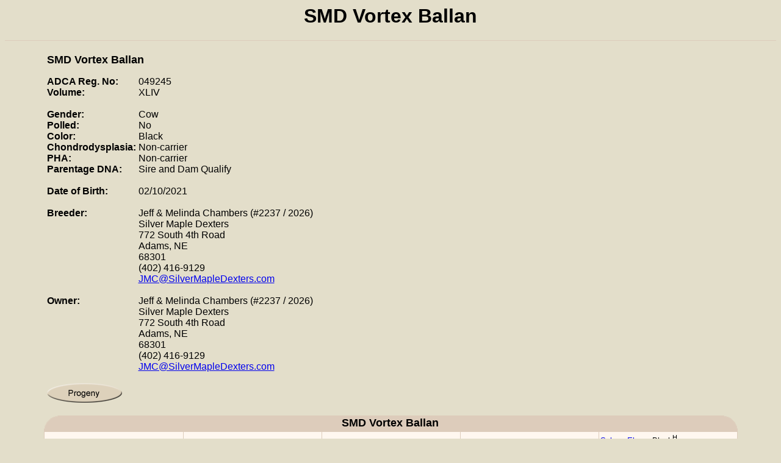

--- FILE ---
content_type: text/html
request_url: http://adca.pedigree-db.com/pedigree.cgi?horse=049245&HorseName=SMD%20Vortex%20Ballan&Page=1&Sort=0
body_size: 2483
content:
<html>
<head>
<title>SMD Vortex Ballan</title>
<script type="text/JavaScript">
// Disable select and right-click. Courtesy of BoogieJack.com
function killCopy(e) { return false }
function reEnable() { return true }
document.onselectstart=new Function ("return false")
if (window.sidebar) {
document.onmousedown=killCopy
document.onclick=reEnable
}
</script>
</head>
<body bgcolor="#E3DECA">
<font face="verdana,helvetica,geneva">
<center>
<h1>SMD Vortex Ballan</h1>
<table border=0 cellspacing=0 cellpadding=0 width=100%>
<tr>
<td bgcolor="#DDCCBB"><img src="filler.gif" width=8 height=1 vspace=0 hspace=0></td>
</tr>
</table>
<p>
<table cellpadding=0 cellspacing=5 border=0 width=90%>
<tr>
<td valign=top rowspan=2 width=99%>
<font face="verdana,helvetica,geneva">
<font size=+1><b>SMD Vortex Ballan</b></font>
<p>
<table cellpadding=0 cellspacing=0 border=0>
<tr>
<td valign=top>
<font face="verdana,helvetica,geneva">
<b>ADCA Reg. No:&nbsp;</b>
</font>
</td>
<td>
<font face="verdana,helvetica,geneva">
049245
</font>
</td>
</tr>
<tr>
<td valign=top>
<font face="verdana,helvetica,geneva">
<b>Volume:&nbsp;</b>
</font>
</td>
<td>
<font face="verdana,helvetica,geneva">
XLIV
</font>
</td>
</tr>
<tr>
<td>&nbsp;

</td>
</tr>
<tr>
<td valign=top>
<font face="verdana,helvetica,geneva">
<b>Gender:&nbsp;</b>
</font>
</td>
<td>
<font face="verdana,helvetica,geneva">
Cow
</font>
</td>
</tr>
<tr>
<td valign=top>
<font face="verdana,helvetica,geneva">
<b>Polled:&nbsp;</b>
</font>
</td>
<td>
<font face="verdana,helvetica,geneva">
No
</font>
</td>
</tr>
<tr>
<td valign=top>
<font face="verdana,helvetica,geneva">
<b>Color:</b></font>
</td>
<td>
<font face="verdana,helvetica,geneva">
Black</font>
</td>
</tr>
<tr>
<td valign=top>
<font face="verdana,helvetica,geneva">
<b>Chondrodysplasia:&nbsp;</b></font>
</td>
<td>
<font face="verdana,helvetica,geneva">
Non-carrier
</font>
</td>
</tr>
<tr>
<td valign=top>
<font face="verdana,helvetica,geneva">
<b>PHA:&nbsp;</b></font>
</td>
<td>
<font face="verdana,helvetica,geneva">
Non-carrier
</font>
</td>
</tr>
<tr>
<td valign=top>
<font face="verdana,helvetica,geneva">
<b>Parentage DNA:&nbsp;</b></font>
</td>
<td>
<font face="verdana,helvetica,geneva">
Sire and Dam Qualify
</font>
</td>
</tr>
<tr>
<td>&nbsp;

</td>
</tr>
<tr>
<td valign=top>
<font face="verdana,helvetica,geneva"><b>Date of Birth:&nbsp;</b></font>
</td>
<td valign=top>
<font face="verdana,helvetica,geneva">
02/10/2021<br>
</font>
</td>
</tr>
<tr>
<td>&nbsp;</td>
</tr>
<tr>
<td valign=top>
<font face="verdana,helvetica,geneva"><b>Breeder:&nbsp;</b></font>
</td>
<td valign=top>
<font face="verdana,helvetica,geneva">
Jeff &amp; Melinda Chambers
(#2237&nbsp;/ 2026)
<br>
Silver Maple Dexters<br>
772 South 4th Road<br>
Adams,
NE<br>
68301<br>
(402) 416-9129<br>
<a href="mailto:JMC@SilverMapleDexters.com?subject=SMD Vortex Ballan">JMC@SilverMapleDexters.com</a><br>
</font>
</td>
</tr>
<tr>
<td>&nbsp;

</td>
</tr>
<tr>
<td valign=top>
<font face="verdana,helvetica,geneva"><b>Owner:&nbsp;</b></font>
</td>
<td valign=top>
<font face="verdana,helvetica,geneva">
Jeff &amp; Melinda Chambers
(#2237&nbsp;/ 2026)
<br>
Silver Maple Dexters<br>
772 South 4th Road<br>
Adams,
NE<br>
68301<br>
(402) 416-9129<br>
<a href="mailto:JMC@SilverMapleDexters.com?subject=SMD Vortex Ballan">JMC@SilverMapleDexters.com</a><br>
</font>
</td>
</tr>
<tr>
<td>&nbsp;

</td>
</tr>
<tr>
<td valign=bottom colspan=2>
<a href="pedigree.cgi?search&ParentID=049245&Sort=6"><img alt="Progeny (3)" src="progeny.png" width=123 height=32 border=0 vspace=0 hspace=0></a>
</td>
</tr>
</table>
</font>
</td>
<td colspan=2>
&nbsp;
</td>
</tr>
<tr>
<td align=left>
&nbsp;
</td>
<td align=right>
&nbsp;
</td>
</tr>
</table>
<p>
<table cellspacing=0 cellpadding=0 border=0 width=90%>
<tr>
<td bgcolor="#DDCCBB" align=center>
<img src="topleft.gif" width=26 height=26 align=left hspace=0 vspace=0>
</td>
<td bgcolor="#DDCCBB" align=center>
<font face="verdana,helvetica,geneva" size=+1>
<b>SMD Vortex Ballan</b>
</font>
</td>
<td bgcolor="#DDCCBB" align=center>
<img src="topright.gif" width=26 height=26 align=right hspace=0 vspace=0>
</td>
</tr>
<tr>
<td bgcolor="#DDCCBB" colspan=3>
<table border=0 cellpadding=2 cellspacing=1 width=100%>
<tr>
<td width=20% bgcolor="#FFF7EF" rowspan=16>
<font face="verdana,helvetica,geneva"><b>Sire</b></font><br>
<font face="verdana,helvetica,geneva" size=-1>
<a href="pedigree.cgi?horse=025783&HorseName=SMD%20Vortex%20Ballan&Page=1&Sort=0">SMD Ballan Navis</a>
Black<sup>HNA</sup>
</font>
</td>
<td width=20% bgcolor="#FFF7EF" rowspan=8>
<font face="verdana,helvetica,geneva" size=-1>
<a href="pedigree.cgi?horse=3182&HorseName=SMD%20Vortex%20Ballan&Page=1&Sort=0">Lucifer of Knotting</a>
Red<sup>HA</sup>
</font>
</td>
<td width=20% bgcolor="#FFF7EF" rowspan=4>
<font face="verdana,helvetica,geneva" size=-1>
<a href="pedigree.cgi?horse=EM2228&HorseName=SMD%20Vortex%20Ballan&Page=1&Sort=0">Jupiter of Knotting</a>
Red<sup>H</sup>
</font>
</td>
<td width=20% bgcolor="#FFF7EF" rowspan=2>
<font face="verdana,helvetica,geneva" size=-1>
<a href="pedigree.cgi?horse=EM2032&HorseName=SMD%20Vortex%20Ballan&Page=1&Sort=0">Sarum Bullrush</a>
Black<sup>H</sup>
</font>
</td>
<td width=20% bgcolor="#FFF7EF" rowspan=1>
<font face="verdana,helvetica,geneva" size=-1>
<a href="pedigree.cgi?horse=EM1838&HorseName=SMD%20Vortex%20Ballan&Page=1&Sort=0">Sylvan Ebony</a>
Black<sup>H</sup>
</font>
</td>
</tr>
<tr>
<td width=20% bgcolor="#FFF7EF" rowspan=1>
<font face="verdana,helvetica,geneva" size=-1>
<a href="pedigree.cgi?horse=EF7972&HorseName=SMD%20Vortex%20Ballan&Page=1&Sort=0">Summerdale Bracken</a>
Red<sup>H</sup>
</font>
</td>
</tr>
<tr>
<td width=20% bgcolor="#FFF7EF" rowspan=2>
<font face="verdana,helvetica,geneva" size=-1>
<a href="pedigree.cgi?horse=EF8823&HorseName=SMD%20Vortex%20Ballan&Page=1&Sort=0">Daren Jane</a>
Black<sup>H</sup>
</font>
</td>
<td width=20% bgcolor="#FFF7EF" rowspan=1>
<font face="verdana,helvetica,geneva" size=-1>
<a href="pedigree.cgi?horse=EM2015&HorseName=SMD%20Vortex%20Ballan&Page=1&Sort=0">Broadhill James</a>
Black<sup>H</sup>
</font>
</td>
</tr>
<tr>
<td width=20% bgcolor="#FFF7EF" rowspan=1>
<font face="verdana,helvetica,geneva" size=-1>
<a href="pedigree.cgi?horse=EF8233&HorseName=SMD%20Vortex%20Ballan&Page=1&Sort=0">Woodmagic Muttonbird</a>
Black<sup>H</sup>
</font>
</td>
</tr>
<tr>
<td width=20% bgcolor="#FFF7EF" rowspan=4>
<font face="verdana,helvetica,geneva" size=-1>
<a href="pedigree.cgi?horse=EF9775&HorseName=SMD%20Vortex%20Ballan&Page=1&Sort=0">Knotting Ladyrudale 2nd</a>
Black<sup>H</sup>
</font>
</td>
<td width=20% bgcolor="#FFF7EF" rowspan=2>
<font face="verdana,helvetica,geneva" size=-1>
<a href="pedigree.cgi?horse=EM2094&HorseName=SMD%20Vortex%20Ballan&Page=1&Sort=0">Sarum Duster Dale</a>
Red<sup>H</sup>
</font>
</td>
<td width=20% bgcolor="#FFF7EF" rowspan=1>
<font face="verdana,helvetica,geneva" size=-1>
<a href="pedigree.cgi?horse=EM2034&HorseName=SMD%20Vortex%20Ballan&Page=1&Sort=0">Melbry Duster</a>
Black<sup>H</sup>
</font>
</td>
</tr>
<tr>
<td width=20% bgcolor="#FFF7EF" rowspan=1>
<font face="verdana,helvetica,geneva" size=-1>
<a href="pedigree.cgi?horse=EF8903&HorseName=SMD%20Vortex%20Ballan&Page=1&Sort=0">Sarum Brackendale</a>
Red<sup>H</sup>
</font>
</td>
</tr>
<tr>
<td width=20% bgcolor="#FFF7EF" rowspan=2>
<font face="verdana,helvetica,geneva" size=-1>
<a href="pedigree.cgi?horse=EF9266&HorseName=SMD%20Vortex%20Ballan&Page=1&Sort=0">Knotting Little Ladyrush</a>
Red or Dun<sup>H</sup>
</font>
</td>
<td width=20% bgcolor="#FFF7EF" rowspan=1>
<font face="verdana,helvetica,geneva" size=-1>
<a href="pedigree.cgi?horse=EM2032&HorseName=SMD%20Vortex%20Ballan&Page=1&Sort=0">Sarum Bullrush</a>
Black<sup>H</sup>
</font>
</td>
</tr>
<tr>
<td width=20% bgcolor="#FFF7EF" rowspan=1>
<font face="verdana,helvetica,geneva" size=-1>
<a href="pedigree.cgi?horse=EF56&HorseName=SMD%20Vortex%20Ballan&Page=1&Sort=0">Knotting Little Lady</a>
Black<sup>H</sup>
</font>
</td>
</tr>
<tr>
<td width=20% bgcolor="#FFF7EF" rowspan=8>
<font face="verdana,helvetica,geneva" size=-1>
<a href="pedigree.cgi?horse=022534&HorseName=SMD%20Vortex%20Ballan&Page=1&Sort=0">SMD Ang Risagh</a>
Black<sup>HNA</sup>
</font>
</td>
<td width=20% bgcolor="#FFF7EF" rowspan=4>
<font face="verdana,helvetica,geneva" size=-1>
<a href="pedigree.cgi?horse=5255&HorseName=SMD%20Vortex%20Ballan&Page=1&Sort=0">Riverhill Saturn's Galaxy</a>
Black<sup>HNA</sup>
</font>
</td>
<td width=20% bgcolor="#FFF7EF" rowspan=2>
<font face="verdana,helvetica,geneva" size=-1>
<a href="pedigree.cgi?horse=4657&HorseName=SMD%20Vortex%20Ballan&Page=1&Sort=0">Saturn of Knotting (2291)</a>
Black<sup>H</sup>
</font>
</td>
<td width=20% bgcolor="#FFF7EF" rowspan=1>
<font face="verdana,helvetica,geneva" size=-1>
<a href="pedigree.cgi?horse=EM2032&HorseName=SMD%20Vortex%20Ballan&Page=1&Sort=0">Sarum Bullrush</a>
Black<sup>H</sup>
</font>
</td>
</tr>
<tr>
<td width=20% bgcolor="#FFF7EF" rowspan=1>
<font face="verdana,helvetica,geneva" size=-1>
<a href="pedigree.cgi?horse=EF63&HorseName=SMD%20Vortex%20Ballan&Page=1&Sort=0">Knotting Sarah</a>
Black<sup>H</sup>
</font>
</td>
</tr>
<tr>
<td width=20% bgcolor="#FFF7EF" rowspan=2>
<font face="verdana,helvetica,geneva" size=-1>
<a href="pedigree.cgi?horse=2895&HorseName=SMD%20Vortex%20Ballan&Page=1&Sort=0">Cranworth Sally</a>
Black<sup>H</sup>
</font>
</td>
<td width=20% bgcolor="#FFF7EF" rowspan=1>
<font face="verdana,helvetica,geneva" size=-1>
<a href="pedigree.cgi?horse=2411&HorseName=SMD%20Vortex%20Ballan&Page=1&Sort=0">Trillium Cluny (2141)</a>
Black<sup>HNA</sup>
</font>
</td>
</tr>
<tr>
<td width=20% bgcolor="#FFF7EF" rowspan=1>
<font face="verdana,helvetica,geneva" size=-1>
<a href="pedigree.cgi?horse=2403&HorseName=SMD%20Vortex%20Ballan&Page=1&Sort=0">Woodmagic Morillion 3rd</a>
Black<sup>H</sup>
</font>
</td>
</tr>
<tr>
<td width=20% bgcolor="#FFF7EF" rowspan=4>
<font face="verdana,helvetica,geneva" size=-1>
<a href="pedigree.cgi?horse=12117&HorseName=SMD%20Vortex%20Ballan&Page=1&Sort=0">SMD Mira Ceti</a>
Dun<sup>HNA</sup>
</font>
</td>
<td width=20% bgcolor="#FFF7EF" rowspan=2>
<font face="verdana,helvetica,geneva" size=-1>
<a href="pedigree.cgi?horse=10629&HorseName=SMD%20Vortex%20Ballan&Page=1&Sort=0">Rainbow Hills Big Mac</a>
Dun<sup>HNA</sup>
</font>
</td>
<td width=20% bgcolor="#FFF7EF" rowspan=1>
<font face="verdana,helvetica,geneva" size=-1>
<a href="pedigree.cgi?horse=8494&HorseName=SMD%20Vortex%20Ballan&Page=1&Sort=0">Rainbow Hills Super Sam</a>
Red or Dun<sup>H</sup>
</font>
</td>
</tr>
<tr>
<td width=20% bgcolor="#FFF7EF" rowspan=1>
<font face="verdana,helvetica,geneva" size=-1>
<a href="pedigree.cgi?horse=8743&HorseName=SMD%20Vortex%20Ballan&Page=1&Sort=0">Rainbow Hills Red Shine</a>
Red or Dun<sup>H</sup>
</font>
</td>
</tr>
<tr>
<td width=20% bgcolor="#FFF7EF" rowspan=2>
<font face="verdana,helvetica,geneva" size=-1>
<a href="pedigree.cgi?horse=10768&HorseName=SMD%20Vortex%20Ballan&Page=1&Sort=0">Rainbow Hills Georgia</a>
Red or Dun<sup>HNA</sup>
</font>
</td>
<td width=20% bgcolor="#FFF7EF" rowspan=1>
<font face="verdana,helvetica,geneva" size=-1>
<a href="pedigree.cgi?horse=5871&HorseName=SMD%20Vortex%20Ballan&Page=1&Sort=0">Rainbow Hills Anton Gold</a>
Red or Dun<sup>H</sup>
</font>
</td>
</tr>
<tr>
<td width=20% bgcolor="#FFF7EF" rowspan=1>
<font face="verdana,helvetica,geneva" size=-1>
<a href="pedigree.cgi?horse=5873&HorseName=SMD%20Vortex%20Ballan&Page=1&Sort=0">Rainbow Hills Anton Mist</a>
Red or Dun<sup>H</sup>
</font>
</td>
</tr>
<tr>
<td width=20% bgcolor="#FFF7EF" rowspan=16>
<font face="verdana,helvetica,geneva"><b>Dam</b></font><br>
<font face="verdana,helvetica,geneva" size=-1>
<a href="pedigree.cgi?horse=036596&HorseName=SMD%20Vortex%20Ballan&Page=1&Sort=0">SMD Sophie Ferl</a>
Black<sup>HNA</sup>
</font>
</td>
<td width=20% bgcolor="#FFF7EF" rowspan=8>
<font face="verdana,helvetica,geneva" size=-1>
<a href="pedigree.cgi?horse=025784&HorseName=SMD%20Vortex%20Ballan&Page=1&Sort=0">SMD Ferl Certus</a>
Black<sup>HNA</sup>
</font>
</td>
<td width=20% bgcolor="#FFF7EF" rowspan=4>
<font face="verdana,helvetica,geneva" size=-1>
<a href="pedigree.cgi?horse=020679&HorseName=SMD%20Vortex%20Ballan&Page=1&Sort=0">Breoch Sultan</a>
Black<sup>HA</sup>
</font>
</td>
<td width=20% bgcolor="#FFF7EF" rowspan=2>
<font face="verdana,helvetica,geneva" size=-1>
<a href="pedigree.cgi?horse=EM2552&HorseName=SMD%20Vortex%20Ballan&Page=1&Sort=0">Apple Joe</a>
Black<sup>H</sup>
</font>
</td>
<td width=20% bgcolor="#FFF7EF" rowspan=1>
<font face="verdana,helvetica,geneva" size=-1>
<a href="pedigree.cgi?horse=EM2257&HorseName=SMD%20Vortex%20Ballan&Page=1&Sort=0">Mayberry Bill</a>
Red or Dun<sup>H</sup>
</font>
</td>
</tr>
<tr>
<td width=20% bgcolor="#FFF7EF" rowspan=1>
<font face="verdana,helvetica,geneva" size=-1>
<a href="pedigree.cgi?horse=EF11063&HorseName=SMD%20Vortex%20Ballan&Page=1&Sort=0">Apple Blossom</a>
Red or Dun<sup>H</sup>
</font>
</td>
</tr>
<tr>
<td width=20% bgcolor="#FFF7EF" rowspan=2>
<font face="verdana,helvetica,geneva" size=-1>
<a href="pedigree.cgi?horse=EF12894&HorseName=SMD%20Vortex%20Ballan&Page=1&Sort=0">Harron Sunbeam</a>
Black<sup>H</sup>
</font>
</td>
<td width=20% bgcolor="#FFF7EF" rowspan=1>
<font face="verdana,helvetica,geneva" size=-1>
<a href="pedigree.cgi?horse=EM2523&HorseName=SMD%20Vortex%20Ballan&Page=1&Sort=0">Butterbox Morris</a>
Black<sup>H</sup>
</font>
</td>
</tr>
<tr>
<td width=20% bgcolor="#FFF7EF" rowspan=1>
<font face="verdana,helvetica,geneva" size=-1>
<a href="pedigree.cgi?horse=EF11301&HorseName=SMD%20Vortex%20Ballan&Page=1&Sort=0">Harron Sable</a>
Black<sup>H</sup>
</font>
</td>
</tr>
<tr>
<td width=20% bgcolor="#FFF7EF" rowspan=4>
<font face="verdana,helvetica,geneva" size=-1>
<a href="pedigree.cgi?horse=15322&HorseName=SMD%20Vortex%20Ballan&Page=1&Sort=0">SMD Ceti Navis</a>
Red<sup>HNA</sup>
</font>
</td>
<td width=20% bgcolor="#FFF7EF" rowspan=2>
<font face="verdana,helvetica,geneva" size=-1>
<a href="pedigree.cgi?horse=10629&HorseName=SMD%20Vortex%20Ballan&Page=1&Sort=0">Rainbow Hills Big Mac</a>
Dun<sup>HNA</sup>
</font>
</td>
<td width=20% bgcolor="#FFF7EF" rowspan=1>
<font face="verdana,helvetica,geneva" size=-1>
<a href="pedigree.cgi?horse=8494&HorseName=SMD%20Vortex%20Ballan&Page=1&Sort=0">Rainbow Hills Super Sam</a>
Red or Dun<sup>H</sup>
</font>
</td>
</tr>
<tr>
<td width=20% bgcolor="#FFF7EF" rowspan=1>
<font face="verdana,helvetica,geneva" size=-1>
<a href="pedigree.cgi?horse=8743&HorseName=SMD%20Vortex%20Ballan&Page=1&Sort=0">Rainbow Hills Red Shine</a>
Red or Dun<sup>H</sup>
</font>
</td>
</tr>
<tr>
<td width=20% bgcolor="#FFF7EF" rowspan=2>
<font face="verdana,helvetica,geneva" size=-1>
<a href="pedigree.cgi?horse=12118&HorseName=SMD%20Vortex%20Ballan&Page=1&Sort=0">SMD Vela Navis</a>
Black<sup>HNA</sup>
</font>
</td>
<td width=20% bgcolor="#FFF7EF" rowspan=1>
<font face="verdana,helvetica,geneva" size=-1>
<a href="pedigree.cgi?horse=3182&HorseName=SMD%20Vortex%20Ballan&Page=1&Sort=0">Lucifer of Knotting</a>
Red<sup>HA</sup>
</font>
</td>
</tr>
<tr>
<td width=20% bgcolor="#FFF7EF" rowspan=1>
<font face="verdana,helvetica,geneva" size=-1>
<a href="pedigree.cgi?horse=10271&HorseName=SMD%20Vortex%20Ballan&Page=1&Sort=0">Rainbow Hills Black Lady</a>
Black<sup>HA</sup>
</font>
</td>
</tr>
<tr>
<td width=20% bgcolor="#FFF7EF" rowspan=8>
<font face="verdana,helvetica,geneva" size=-1>
<a href="pedigree.cgi?horse=026256&HorseName=SMD%20Vortex%20Ballan&Page=1&Sort=0">SMD Octavia Certus</a>
Black<sup>HNA</sup>
</font>
</td>
<td width=20% bgcolor="#FFF7EF" rowspan=4>
<font face="verdana,helvetica,geneva" size=-1>
<a href="pedigree.cgi?horse=020679&HorseName=SMD%20Vortex%20Ballan&Page=1&Sort=0">Breoch Sultan</a>
Black<sup>HA</sup>
</font>
</td>
<td width=20% bgcolor="#FFF7EF" rowspan=2>
<font face="verdana,helvetica,geneva" size=-1>
<a href="pedigree.cgi?horse=EM2552&HorseName=SMD%20Vortex%20Ballan&Page=1&Sort=0">Apple Joe</a>
Black<sup>H</sup>
</font>
</td>
<td width=20% bgcolor="#FFF7EF" rowspan=1>
<font face="verdana,helvetica,geneva" size=-1>
<a href="pedigree.cgi?horse=EM2257&HorseName=SMD%20Vortex%20Ballan&Page=1&Sort=0">Mayberry Bill</a>
Red or Dun<sup>H</sup>
</font>
</td>
</tr>
<tr>
<td width=20% bgcolor="#FFF7EF" rowspan=1>
<font face="verdana,helvetica,geneva" size=-1>
<a href="pedigree.cgi?horse=EF11063&HorseName=SMD%20Vortex%20Ballan&Page=1&Sort=0">Apple Blossom</a>
Red or Dun<sup>H</sup>
</font>
</td>
</tr>
<tr>
<td width=20% bgcolor="#FFF7EF" rowspan=2>
<font face="verdana,helvetica,geneva" size=-1>
<a href="pedigree.cgi?horse=EF12894&HorseName=SMD%20Vortex%20Ballan&Page=1&Sort=0">Harron Sunbeam</a>
Black<sup>H</sup>
</font>
</td>
<td width=20% bgcolor="#FFF7EF" rowspan=1>
<font face="verdana,helvetica,geneva" size=-1>
<a href="pedigree.cgi?horse=EM2523&HorseName=SMD%20Vortex%20Ballan&Page=1&Sort=0">Butterbox Morris</a>
Black<sup>H</sup>
</font>
</td>
</tr>
<tr>
<td width=20% bgcolor="#FFF7EF" rowspan=1>
<font face="verdana,helvetica,geneva" size=-1>
<a href="pedigree.cgi?horse=EF11301&HorseName=SMD%20Vortex%20Ballan&Page=1&Sort=0">Harron Sable</a>
Black<sup>H</sup>
</font>
</td>
</tr>
<tr>
<td width=20% bgcolor="#FFF7EF" rowspan=4>
<font face="verdana,helvetica,geneva" size=-1>
<a href="pedigree.cgi?horse=14212&HorseName=SMD%20Vortex%20Ballan&Page=1&Sort=0">SMD Alpha Ceti</a>
Dun<sup>HNA</sup>
</font>
</td>
<td width=20% bgcolor="#FFF7EF" rowspan=2>
<font face="verdana,helvetica,geneva" size=-1>
<a href="pedigree.cgi?horse=10629&HorseName=SMD%20Vortex%20Ballan&Page=1&Sort=0">Rainbow Hills Big Mac</a>
Dun<sup>HNA</sup>
</font>
</td>
<td width=20% bgcolor="#FFF7EF" rowspan=1>
<font face="verdana,helvetica,geneva" size=-1>
<a href="pedigree.cgi?horse=8494&HorseName=SMD%20Vortex%20Ballan&Page=1&Sort=0">Rainbow Hills Super Sam</a>
Red or Dun<sup>H</sup>
</font>
</td>
</tr>
<tr>
<td width=20% bgcolor="#FFF7EF" rowspan=1>
<font face="verdana,helvetica,geneva" size=-1>
<a href="pedigree.cgi?horse=8743&HorseName=SMD%20Vortex%20Ballan&Page=1&Sort=0">Rainbow Hills Red Shine</a>
Red or Dun<sup>H</sup>
</font>
</td>
</tr>
<tr>
<td width=20% bgcolor="#FFF7EF" rowspan=2>
<font face="verdana,helvetica,geneva" size=-1>
<a href="pedigree.cgi?horse=10768&HorseName=SMD%20Vortex%20Ballan&Page=1&Sort=0">Rainbow Hills Georgia</a>
Red or Dun<sup>HNA</sup>
</font>
</td>
<td width=20% bgcolor="#FFF7EF" rowspan=1>
<font face="verdana,helvetica,geneva" size=-1>
<a href="pedigree.cgi?horse=5871&HorseName=SMD%20Vortex%20Ballan&Page=1&Sort=0">Rainbow Hills Anton Gold</a>
Red or Dun<sup>H</sup>
</font>
</td>
</tr>
<tr>
<td width=20% bgcolor="#FFF7EF" rowspan=1>
<font face="verdana,helvetica,geneva" size=-1>
<a href="pedigree.cgi?horse=5873&HorseName=SMD%20Vortex%20Ballan&Page=1&Sort=0">Rainbow Hills Anton Mist</a>
Red or Dun<sup>H</sup>
</font>
</td>
</tr>
</table>
</td>
</tr>
</table>
<p>
<table cellpadding=0 cellspacing=0 border=0 width=90%>
<tr>
<td align=left>
<a href="pedigree.cgi?search&HorseName=SMD%20Vortex%20Ballan&Page=1&Sort=0"><img alt="Return to Last Search Results" src="lastsrch.png" width=123 height=32 border=0 vspace=0 hspace=0></a>
</td>
<td align=center>
<font face="verdana,helvetica,geneva" size=-1>
H&nbsp;=&nbsp;Horned,&nbsp;P&nbsp;=&nbsp;Polled<br>
N&nbsp;=&nbsp;Chondrodysplasia&nbsp;Non-carrier,&nbsp;C&nbsp;=&nbsp;Chondrodysplasia&nbsp;Carrier<br>
A&nbsp;=&nbsp;PHA&nbsp;Non-carrier,&nbsp;B&nbsp;=&nbsp;PHA&nbsp;Carrier
</font>
</td>
<td align=right>
<a href="pedigree.cgi?searchform"><img alt="Start a New Search" src="newsrch.png" width=123 height=32 border=0 hspace=0 vspace=0></a>
</td>
</tr>
</table>
</center>
</font>
<p>
<table border=0 cellspacing=0 cellpadding=0 width=100%>
<tr>
<td bgcolor="#DDCCBB"><img src="filler.gif" width=8 height=1 vspace=0 hspace=0></td>
</tr>
</table>
<p align=center>
<font face="verdana,helvetica,geneva" size=-1>
<a href="pedigree.cgi?searchform">Start New Search</a>
-
<a href="pedigree.cgi?matesearchform">Hypothetical Mating</a>
-
<a href="pedigree.cgi?page=faq.htm">Frequently Asked Questions</a>
-
<a href="http://www.dextercattle.org">Return to ADCA Home Page</a>
-
<a href="pedigree.cgi?members">Log In</a>
<!-- #IP# -->
<br><img src="filler.gif" width=8 height=6><br>
<font size=-2>
<font color=#808080>
<i>Pedigree search engine designed and developed by
<a href="mailto:lori@capable.ca?subject=ADCA Pedigree Search Engine"><font color=#8080FF>Capable Computing, Inc.</font></a>
<br>
All rights reserved. Unauthorized duplication prohibited.</i>
</font></font>
</font>
</p>
</body>
</html>
